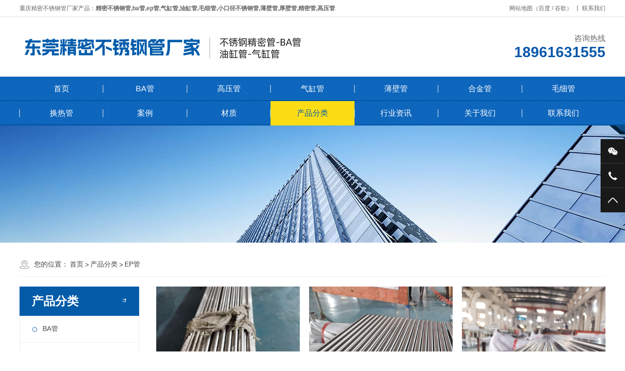

--- FILE ---
content_type: text/html; charset=utf-8
request_url: http://www.jieliuzhuangzhi.net/product_41.html
body_size: 3857
content:
<!DOCTYPE html>
<html lang="zh-CN">
<head>
<title>EP管-重庆精密不锈钢管厂家</title>
<meta name="keywords" content="ba管,不锈钢精密管,油缸管,气缸管,精密不锈钢管">
<meta name="description" content="重庆精密不锈钢管厂家是ba管,不锈钢精密管,油缸管,气缸管,精密不锈钢管厂家,并根据市场的需要研制开发了多种ba管,不锈钢精密管,油缸管,气缸管,精密不锈钢管，产品适用于化工、轻工等行业工业原料或产品的加工。">

<meta http-equiv="Content-Type" content="text/html; charset=utf-8" />
<meta name="viewport" content="width=1200">

<link rel="stylesheet" href="/template/html/js/aos/aos.css" >
<link rel="stylesheet" href="/template/html/css/common.css">

<script src="/template/html/js/jquery.js"></script>
<script src="/template/html/js/common.js"></script>
<link rel="stylesheet" href="/template/html/css/nei.css">
</head>

<body>
<!--top-->
<div class="header">
<dl class="w1200 clearfix">
     <dd class="fl" aos="fade-right" aos-delay="100">重庆精密不锈钢管厂家产品：<strong>精密不锈钢管,ba管,ep管,气缸管,油缸管,毛细管,小口径不锈钢管,薄壁管,厚壁管,精密管,高压管</strong>.</dd>
     <dt class="fr" aos="fade-left" aos-delay="100">
        <p class="p1">网站地图（<a href="/sitemap.html" target="_blank">百度</a> / <a href="/sitemap.xml" target="_blank">谷歌</a>）</p>
        <p><a href="/lianxi.html" title="联系我们">联系我们</a></p>
     </dt>
</dl>
</div>

<div class="top">
<ul class="w1200 clearfix">
    <li class="fl" aos="fade-right" aos-delay="200">
        <a href="/" title="重庆精密不锈钢管厂家"><img src="/static/upload/image/20240218/1708217119557269.png"></a>
    </li>
    <li class="fr" aos="fade-left" aos-delay="200">          
        <h1>咨询热线</h1>
        <h2>18961631555</h2>
        <h2></h2>
     </li>
</ul>
</div>

<div class="navlist">
<ul class="w1200 clearfix">
    <li class=""><a class="a1" href="/" title="首页">首页</a></li>
    
    
    <li class="">
        <a class="a1" href="/product_31.html" title="BA管">BA管</a>
        
    </li>
    
    <li class="">
        <a class="a1" href="/product_32.html" title="高压管">高压管</a>
        
    </li>
    
    <li class="">
        <a class="a1" href="/product_33.html" title="气缸管">气缸管</a>
        
    </li>
    
    <li class="">
        <a class="a1" href="/product_34.html" title="薄壁管">薄壁管</a>
        
    </li>
    
    <li class="">
        <a class="a1" href="/product_35.html" title="合金管">合金管</a>
        
    </li>
    
    <li class="">
        <a class="a1" href="/product_38.html" title="毛细管">毛细管</a>
        
    </li>
    
    <li class="">
        <a class="a1" href="/product_39.html" title="换热管">换热管</a>
        
    </li>
    
    <li class="">
        <a class="a1" href="/product_36.html" title="案例">案例</a>
        
    </li>
    
    <li class="">
        <a class="a1" href="/product_37.html" title="材质">材质</a>
        
    </li>
    
    <li class="on">
        <a class="a1" href="/product_30.html" title="产品分类">产品分类</a>
        
        <dl><dd><a href="/product_31.html" title="[1navlist:name]">BA管</a></dd><dd><a href="/product_32.html" title="[1navlist:name]">超高压管</a></dd><dd><a href="/product_33.html" title="[1navlist:name]">气缸管</a></dd><dd><a href="/product_34.html" title="[1navlist:name]">薄壁管</a></dd><dd><a href="/product_35.html" title="[1navlist:name]">合金管</a></dd><dd><a href="/product_38.html" title="[1navlist:name]">AP管</a></dd><dd><a href="/product_39.html" title="[1navlist:name]">MP管</a></dd><dd><a href="/product_41.html" title="[1navlist:name]">EP管</a></dd></dl>
        
    </li>
    
    <li class="">
        <a class="a1" href="/zixun.html" title="行业资讯">行业资讯</a>
        
        <dl><dd><a href="/xinwen.html" title="[1navlist:name]">行业新闻</a></dd><dd><a href="/dongtai.html" title="[1navlist:name]">行业动态</a></dd><dd><a href="/baike.html" title="[1navlist:name]">行业百科</a></dd></dl>
        
    </li>
    
    <li class="">
        <a class="a1" href="/jianjie.html" title="关于我们">关于我们</a>
        
        <dl><dd><a href="/jianjie.html" title="[1navlist:name]">公司简介</a></dd><dd><a href="/wenhua.html" title="[1navlist:name]">企业文化</a></dd></dl>
        
    </li>
    
    <li class="">
        <a class="a1" href="/lianxi.html" title="联系我们">联系我们</a>
        
        <dl><dd><a href="/liuyan.html" title="[1navlist:name]">在线留言</a></dd></dl>
        
    </li>
    
</ul>
</div>
<div class="banner"><div class="img"></div></div>

<div class="neiye">
<div class="w1200 clearfix">
     <div class="ny_position"><i></i>您的位置：<a href="/">首页</a>><a href="/product_30.html">产品分类</a>><a href="/product_41.html">EP管</a></div>
     
     <div class="ny_fl">
     <div class="box box1">
          <div class="title">产品分类</div>
          <div class="list">
          
          <a class="item " href="/product_31.html" title="BA管">BA管</a>
          
          <a class="item " href="/product_32.html" title="超高压管">超高压管</a>
          
          <a class="item " href="/product_33.html" title="气缸管">气缸管</a>
          
          <a class="item " href="/product_34.html" title="薄壁管">薄壁管</a>
          
          <a class="item " href="/product_35.html" title="合金管">合金管</a>
          
          <a class="item " href="/product_38.html" title="AP管">AP管</a>
          
          <a class="item " href="/product_39.html" title="MP管">MP管</a>
          
          <a class="item hover" href="/product_41.html" title="EP管">EP管</a>
          
          </div>
     </div>

     <div class="box box2">
          <div class="title">相关产品</div>
          <div class="list">
          
          <a class="item" href="/product_38/172.html" title="AP管">
             <div class="img"><img src="/static/upload/image/20240218/1708219143667768.jpg"><div class="sy_pic"></div></div>
             <p class="tit">AP管</p>
          </a>
          
          <a class="item" href="/product_35/170.html" title="冷轧无缝合金管">
             <div class="img"><img src="/static/upload/image/20240218/1708219064182803.jpg"><div class="sy_pic"></div></div>
             <p class="tit">冷轧无缝合金管</p>
          </a>
          
          <a class="item" href="/product_34/168.html" title="不锈钢光亮薄壁管">
             <div class="img"><img src="/static/upload/image/20240218/1708218964599360.jpg"><div class="sy_pic"></div></div>
             <p class="tit">不锈钢光亮薄壁管</p>
          </a>
          
          <a class="item" href="/product_33/165.html" title="不锈钢气缸管绗磨管">
             <div class="img"><img src="/static/upload/image/20240218/1708218810981201.jpg"><div class="sy_pic"></div></div>
             <p class="tit">不锈钢气缸管绗磨管</p>
          </a>
          
          <a class="item" href="/product_32/162.html" title="不锈钢超高压管">
             <div class="img"><img src="/static/upload/image/20240218/1708218653354364.jpg"><div class="sy_pic"></div></div>
             <p class="tit">不锈钢超高压管</p>
          </a>
          
          <a class="item" href="/product_32/161.html" title="超高压管">
             <div class="img"><img src="/static/upload/image/20240218/1708218615120526.jpg"><div class="sy_pic"></div></div>
             <p class="tit">超高压管</p>
          </a>
          
          </div>
     </div>

     <div class="box box3">
          <div class="title">联系我们</div>
          <div class="list">
               <h1>重庆精密不锈钢管厂家</h1>
               <h2>地址：重庆市</h2>
               <h3>咨询热线：<span>18961631555</span><span></span></h3>
          </div>
     </div>
</div>
     <div class="ny_fr">
          <div class="ny_list nei_pro">
               
               <a class="item" href="/product_41/180.html" title="不锈钢无缝管EP管">
                    <div class="img"><img src="/static/upload/image/20240218/1708219416959142.jpg" alt="不锈钢无缝管EP管"><div class="sy_pic"></div><div class="on"></div></div>
                    <div class="tit"><p>不锈钢无缝管EP管</p></div>
               </a>
               
               <a class="item" href="/product_41/179.html" title="不锈钢精密EP管">
                    <div class="img"><img src="/static/upload/image/20240218/1708219391228638.jpg" alt="不锈钢精密EP管"><div class="sy_pic"></div><div class="on"></div></div>
                    <div class="tit"><p>不锈钢精密EP管</p></div>
               </a>
               
               <a class="item" href="/product_41/178.html" title="EP管">
                    <div class="img"><img src="/static/upload/image/20240218/1708219370666836.jpg" alt="EP管"><div class="sy_pic"></div><div class="on"></div></div>
                    <div class="tit"><p>EP管</p></div>
               </a>
               
          </div>
          <div class="pagenum"></div>
          <div class="ny_news">
     <h1>相关资讯</h1>
     <div class="list">
          
          <a class="box" href="/baike/185.html" title="不锈钢管的应用需求？">
             <p class="left">不锈钢管的应用需求？</p>
             <p class="right">2024-02-18</p>
          </a>
          
          <a class="box" href="/dongtai/184.html" title="不锈钢工业无缝管的常见技术技巧">
             <p class="left">不锈钢工业无缝管的常见技术技巧</p>
             <p class="right">2024-02-18</p>
          </a>
          
          <a class="box" href="/xinwen/183.html" title="不锈钢无缝管应用前景">
             <p class="left">不锈钢无缝管应用前景</p>
             <p class="right">2024-02-18</p>
          </a>
          
          <a class="box" href="/xinwen/182.html" title="什么是不锈钢无缝管？">
             <p class="left">什么是不锈钢无缝管？</p>
             <p class="right">2024-02-18</p>
          </a>
          
          <div class="clear"></div>
     </div>
</div>
     </div>
     <div class="clear"></div>
</div>
</div>

<!--foot-->
<div class="footer">
<ul class="w1200 clearfix">
    <li class="fl">
        
        <dl aos="fade-down" aos-delay="110">
            <dd><a href="/product_31.html" title="BA管">BA管</a></dd>
            <dt><dt>
        </dl>
        
        <dl aos="fade-down" aos-delay="120">
            <dd><a href="/product_32.html" title="高压管">高压管</a></dd>
            <dt><dt>
        </dl>
        
        <dl aos="fade-down" aos-delay="130">
            <dd><a href="/product_33.html" title="气缸管">气缸管</a></dd>
            <dt><dt>
        </dl>
        
        <dl aos="fade-down" aos-delay="140">
            <dd><a href="/product_34.html" title="薄壁管">薄壁管</a></dd>
            <dt><dt>
        </dl>
        
        <dl aos="fade-down" aos-delay="150">
            <dd><a href="/product_35.html" title="合金管">合金管</a></dd>
            <dt><dt>
        </dl>
        
        <dl aos="fade-down" aos-delay="160">
            <dd><a href="/product_38.html" title="毛细管">毛细管</a></dd>
            <dt><dt>
        </dl>
        
    </li>

    <li class="fr" aos="fade-down" aos-delay="200">
        <h1>咨询热线</h1>
        <h2>18961631555</h2>
        <h2></h2>
        <p>地址：重庆市</p>
    </li>
</ul>
</div>    

<div class="copyright">
<div class="w1200 clearfix">
     <div class="div1">
          <p class="fl">Copyright © 2021-2031 重庆精密不锈钢管厂家 All Rights Reserved. 地址：重庆市 <a href="https://beian.miit.gov.cn" target="_blank" rel="nofollow"></a></p>
          <p class="fr">技术支持：<a title="">不锈钢管厂家</a> | </p>
          <div class="clear"></div>
     </div>
     <div class="div2">主营产品：<a href="http://www.dpzdj.com/" title="精密不锈钢管" target="_blank">精密不锈钢管</a><a href="http://www.dpzdj.com/" title="不锈钢ba管" target="_blank">不锈钢ba管</a><a href="http://www.dpzdj.com/" title="不锈钢ep管" target="_blank">不锈钢ep管</a><a href="http://www.dpzdj.com/" title="不锈钢气缸管" target="_blank">不锈钢气缸管</a><a href="http://www.dpzdj.com/" title="不锈钢油缸管" target="_blank">不锈钢油缸管</a><a href="http://www.dpzdj.com/" title="不锈钢毛细管" target="_blank">不锈钢毛细管</a><a href="http://www.dpzdj.com/" title="小口径不锈钢管" target="_blank">小口径不锈钢管</a><a href="http://www.dpzdj.com/" title="不锈钢薄壁管" target="_blank">不锈钢薄壁管</a><a href="http://www.dpzdj.com/" title="不锈钢厚壁管" target="_blank">不锈钢厚壁管</a><a href="http://www.dpzdj.com/" title="不锈钢精密管" target="_blank">不锈钢精密管</a><a href="http://www.dpzdj.com/" title="不锈钢高压管" target="_blank">不锈钢高压管</a></div>
</div>
</div>
<!--float-->
<div class="frbox">
     <div class="wxewm"><em><img src="/static/upload/image/20240218/1708217402690368.jpg"/></em><span>微信</span><i></i></div>
     <div class="mobile"><span>18961631555</span><i></i></div>
     <!--<div class="phone"><span></span><i></i></div>-->
     <div class="gotop" id="gotop"><span>TOP</span><i></i></div>
</div>
<script>$("#gotop").click(function() {$("body, html").stop().animate({"scrollTop": 0}); });</script>

<!--aos-->
<script src="/template/html/js/aos/aos.js"></script>
<script type="text/javascript">AOS.init({easing: 'ease',duration: 1000});</script>

</body>
</html>

--- FILE ---
content_type: text/css
request_url: http://www.jieliuzhuangzhi.net/template/html/css/common.css
body_size: 2218
content:
@charset "utf-8";
::-webkit-scrollbar{width:10px;height:10px}
::-webkit-scrollbar-track{border-radius:0;background:#fff;}
::-webkit-scrollbar-thumb{background:rgba(0,0,0,0.2);}
::-webkit-scrollbar-thumb:hover{background:rgba(0,0,0,0.4);background-color:#045ca9;}

html{webkit-text-size-adjust:none;-webkit-text-size-adjust:none;text-justify:inter-ideograph;text-align:justify;}
body{overflow-x:hidden;overflow-y:auto;background:#fff;color:#333;}

*{margin:0;padding:0px;box-sizing:border-box;z-index:1;outline:0;font-size:14px;font-family:'微软雅黑','黑体',arial,'宋体';}
h1, h2, h3, h4, h5, h6, em, i{font-weight:normal;}

table{border-collapse:collapse;border-spacing:0;}
ul, ol{list-style:none;}

a{text-decoration:none;transition:all .3s ease-in-out 0s;color:#333;}
a:focus{outline:none;}
a:hover,a:active{color:#0957ab;text-decoration:none;}
a:visited{text-decoration:none;}

img{border:0px;}

input, textarea{-webkit-user-select:text;}
button, input, select, textarea{font-size:100%;vertical-align:middle;}
sub, sup{line-height:0;position:relative;vertical-align:baseline;}

.clearfix{*zoom:1;}
.clearfix:after{content:'';visibility:hidden;display:block;font-size:0;clear:both;height:0;line-height:0;}
.clear{clear:both;}

.fl{float:left;}
.fr{float:right;}
.hidden{display:none;}

.w1200{width:1200px;margin:0 auto;}
.por{position:relative;}
.poa{position:absolute;}
.icon{background:url(../images/icon.png) no-repeat;display:inline-block;vertical-align:middle;}
.trans{-webkit-transition:all .3s ease-in;-moz-transition:all .3s ease-in;-o-transition:all .3s ease-in;transition:all .3s ease-in;}

#floor_1_main,
#links_main,
#footer_main{width:100%;margin:0;}

video{background:#000;}

/*水印*/
.img{ position:relative;}
.shuiyin{width:100%;height:100%; position:relative; display: flex;justify-content: center;}
.sy_box{width:auto; height:100%;position:relative; display:flex;align-items: center;justify-content: center;}
.sy_pic{ display:block; width:100%; height:100%; position:absolute; left:0; top:0; background:url(/shuiyin.png) no-repeat center/95%;opacity: .3;}
/*--------------------------------------------------------------------------------------------------*/
/*头部*/
.header{background:#fff;border-bottom:1px solid #ddd;}
.header dl{height:34px;height:34px;}
.header dl *{color:#666;font-size:12px;font-family:arial;}
.header dl dd{display:flex;align-items:center;height:100%;}
.header dl dt{display:flex;align-items:center;height:100%;justify-content:flex-end;position:relative;}
.header dl dt p{ position:relative;margin-left:20px;}
.header dl dt p:after{ content:'';width:1px;height:12px;background:#666;position:absolute;left:-10px;top:calc(50% - 6px);}
.header dl dt p a:hover{ color:#045ca9;}
.header dl dt p.p1{margin-left:0;}
.header dl dt p.p1:after{ display:none;}

.top{padding:20px 0;width:100%;}
.top ul li{display:flex;height:82px;}
.top ul li img{display:block;}
.top ul .fl{align-items:center;}
.top ul .fl img{ max-height:100%;width:auto;}
.top ul .fr{flex-direction:column;justify-content:center;align-items:flex-end;}
.top ul .fr h1{font-size:16px;color:#666;}	
.top ul .fr h2{font-family:arial;font-size:30px;font-weight:bold;color:#0957ab;}

.navlist{width:100%;background:url(../images/navbg.jpg) repeat left top;z-index:50;position:relative;}
.navlist ul{position:relative;font-size:0;list-style:none;}
.navlist ul li{width:calc(100% / 7);display:inline-block;position:relative;transition:all .3s ease-in-out;}
.navlist ul li:hover,
.navlist ul li.on{ background:#fadd15;}
.navlist ul li .a1{align-items:center;font-size:16px;justify-content:center;display:flex;position:relative;color:#fff;height:50px;}
.navlist ul li .a1:after{content:'';width:2px;height:16px;left:-1px;top:calc(50% - 8px);position:absolute;display:block;z-index:10;background:#f2f2f2;opacity:.5;}
.navlist ul li:first-child .a1:after{ display:none;}
.navlist ul li:hover .a1,
.navlist ul li.on .a1{color:#045ca9;}

.navlist dl{z-index:999;background:#fff;position:absolute;left:0;top:50px;width:100%;display:block;}
.navlist dl dd{display:block;padding:10px 20px;width:100%;border-bottom:1px solid #eee;}
.navlist dl dd a{color:#666;font-size:13px;transition:all 0.2s ease-in-out;display:flex;height:24px;align-items:center;justify-content:center;}
.navlist dl dd:hover{background:#f9f9f9;}
.navlist dl dd:hover a{color:#045ca9;transform:translateX(5px);}

.navlist ul li dl{opacity:0;visibility:hidden;transition:all .6s ease;transform:translate3d(0, 20px, 0);}
.navlist ul li:hover dl{opacity:1;visibility:visible;transform:translate3d(0, 0, 0);}
/*--------------------------------------------------------------------------------------------------*/
/*底部*/
.footer{width:100%;padding:50px 0;background:#1a212a;color:#fff;}
.footer .fl{width:73%;}
.footer .fl dl{ width:calc(100% / 6);float:left;border-right:1px solid #444;padding-left:40px;height:183px;}
.footer .fl dl dd{display:block;line-height:32px;}
.footer .fl dl dd a{color:#fff;font-size:16px;}
.footer .fl dl dt{padding-top:10px;}
.footer .fl dl dt a{display:block;line-height:26px;color:#999;width:100%;font-size:12px;}
.footer .fl dl dd:hover a,
.footer .fl dl dt a:hover{color:#078bff;}

.footer .fr{ width:27%;padding-left:40px;}
.footer .fr h1{color:#fff;}
.footer .fr h2{font-size:30px;line-height:35px;color:#078bff;}
.footer .fr p{color:#999;line-height:24px;margin-top:10px;}

.copyright{background:#111;}
.copyright,
.copyright *{color:#999;font-size:14px;}
.copyright a:hover{color:#078bff;}

.copyright .div1{ padding-top:20px;}
.copyright .div1 p{ line-height:24px;}
.copyright .div2{ padding-bottom:20px;line-height:24px;}
.copyright .div2 a{ margin:0 5px;}
/*--------------------------------------------------------------------------------------------------*/
/*右侧悬浮*/
.frbox{width:50px;position:fixed;right:0;top:50%;background:#191919;z-index:1000;transition:width 0.3s ease;transform:translateY(-50%);}
.frbox div{width:100%;height:50px;position:relative;font-size:0;}
.frbox div:before{content:'';width:100%; height:1px; background:#3b3b3b; display:block; position:absolute; left:0; bottom:0;z-index:10;}
.frbox div.gotop:before{ display:none;}

.frbox div i{width:50px;height:50px;cursor:pointer;right:0;z-index:5;position:absolute;top:0;background:#191919;}
.frbox div i:before{ content:'';display:block;position:absolute;width:24px;height:24px;top:50%;left:50%;transform:translate(-50%, -50%);background-position:top center;background-repeat:no-repeat;}
.frbox .wxewm i:before{ background-image:url(../images/index/frico_wx.png);}
.frbox .mobile i:before{ background-image:url(../images/index/frico_tel.png);}
.frbox .phone i:before{ background-image:url(../images/index/frico_tel.png);}
.frbox .gotop i:before{background-image:url(../images/index/frico_top.png);}

.frbox div span{width:200px;height:50px;line-height:50px;color:#fff;text-indent:25px;left:0;z-index:4;}
.frbox div em{width:120px;height:120px;background:#191919;right:250px;z-index:3;}
.frbox div span, .frbox div em{position:absolute;top:0;display:none;}
.frbox div em img{display:block;width:calc(100% - 10px);height:calc(100% - 10px);margin:5px;}

.frbox:hover{ width:250px;}
.frbox:hover div span{display:block;}

.frbox div:hover, .frbox div:hover i{background:#f2f2f2;}
.frbox div:hover i:before{background-position:bottom center;}
.frbox div:hover span{color:#191919;}
.frbox div:hover em{display:block;}
/*--------------------------------------------------------------------------------------------------*/

--- FILE ---
content_type: text/css
request_url: http://www.jieliuzhuangzhi.net/template/html/css/nei.css
body_size: 2985
content:
@charset "utf-8";
/*内容页面通用样式*/
/*banner*/
.banner{ width:100%; position:relative;}
.banner .img{ width:100%; height:240px; background-image:url(../images/banner.jpg); background-position: center; background-repeat:no-repeat; background-size:cover;}
/*--------------------------------------------------------------------------------------------------*/
/*内页通用*/
.neiye{ width:100%; position:relative; padding:30px 0;background: #fff;}

/*左侧*/
.ny_fl{width: 245px; float:left;}
.ny_fl .box{ width:100%; position:relative;border-bottom: 9px solid #045ca9;border-radius: 0 0 3px 3px; }
.ny_fl .box .title{background: #045ca9;height: 60px;display: flex;align-items: center;color: #fff;font-size: 24px;font-weight: bold;padding-left: 25px;position:relative;}
.ny_fl .box .title:before{ content:''; display:block; position:absolute;width: 7px;height: 7px; top:25px; right:27px; background:url(../images/nyfl_titico.png) no-repeat center;}
.ny_fl .box .list{ width:100%; position:relative;border-left:1px #eee solid; border-right:1px #eee solid;}
.ny_fl .box .list .item{position:relative;}
.ny_fl .box .list .item .img{ width:100%; overflow:hidden;}
.ny_fl .box .list .item .img img{ display:block; width:100%;}

.ny_fl .box1{margin-bottom:15px;}
.ny_fl .box1 .list .item{width:100%; border-top:1px #eee solid; padding-left:46px;height: 54px;display: flex;align-items: center;font-size: 14px;color: #444;}
.ny_fl .box1 .list .item:first-child{border-top: none;}
.ny_fl .box1 .list .item:before{ content:''; display:block; position:absolute; width:8px; height:8px;border-radius:50%; border:1px #045ca9 solid; left:25px; top:calc(50% - 4px);}
.ny_fl .box1 .list .item:hover, .ny_fl .box1 .list .item.on{ color:#045ca9;}
.ny_fl .box1 .list .item:hover:before, .ny_fl .box1 .list .item.on:before{ background:#045ca9;}

.ny_fl .box2{margin-bottom:15px;}
.ny_fl .box2 .list{ font-size:0; text-align:center; padding:5px 5px 0;}
.ny_fl .box2 .list .item{ width:calc(50% - 5px); display:inline-block; margin:0 5px 5px 0;}
.ny_fl .box2 .list .item:nth-child(2n){ margin:0 0 5px 0;}
.ny_fl .box2 .list .item .tit{font-size: 12px;line-height: 30px;height: 30px;overflow: hidden;color:#444;}

.ny_fl .box3{ margin-bottom:0;}
.ny_fl .box3 .list{padding:5px;}
.ny_fl .box3 .list h1{font-size:18px;font-weight: bold;color: #045ca9;}
.ny_fl .box3 .list h2{color: #444; font-style:14px; line-height:24px;}
.ny_fl .box3 .list h3{border-top: 1px solid #eee;padding:30px 0 0;line-height: 24px;display: block;position:relative;}
.ny_fl .box3 .list h3 span{color: #045ca9;font-size: 26px;width: 100%;line-height: 30px;display: block;}
.ny_fl .box3 .list h3 span:first-child{ margin-top:10px;}

/*右侧*/
.ny_fr{width:920px; float:right;}

/*位置*/
.ny_position{height: 40px;display: flex;padding-bottom: 10px;margin-bottom: 20px;font-size: 14px;border-bottom: 1px solid #f1f1f1;align-items: center;}
.ny_position i{background: url(../images/home.png) no-repeat center/100%;width:20px;height:20px;margin-right:10px;}
.ny_position, .ny_position a{font-size:14px; color:#444;}
.ny_position a{ margin:0 3px;}
.ny_position a:hover{ color:#045ca9;}
/*--------------------------------------------------------------------------------------------------*/
/*单篇样式*/
/*about*/
.nei_about p{ font-size:15px; color:#444; line-height:24px;}
.nei_about p strong{ font-size:15px;}

/*联系*/
.nei_contact{ width:100%; position:relative;}
.nei_contact h3{ font-size:26px; line-height:30px; color:#045ca9; margin-bottom:10px; font-weight:bold;}
.nei_contact p{ font-size:15px;color:#444;}
.nei_contact .wximg{ display:block; float:right; width:180px;}

#allmap {width: 100%;height: 500px;margin-top:20px;overflow: hidden;}
.BMap_bubble_content{color: #444;font-size: 14px; line-height:24px;}
.BMap_bubble_content b{color: #045ca9;font-size: 15px; line-height:24px; margin-bottom:10px;}

/*留言*/
.nei_message{ width:100%; position:relative;}
.nei_message *{font-size:14px;color: #999;}
.nei_message input,
.nei_message textarea{width:100%; height:100%; padding-top:10px; padding-bottom:10px;line-height:30px; border:none; outline:none;}
.nei_message span{left:10px;color: #999;}
.nei_message i{right:10px;color:#F00;width: 10px;}
.nei_message i,
.nei_message span{position: absolute;top: 10px;align-items: center;height: 30px;display: flex;}
.nei_message div{position: relative;}

.nei_message .div1{ width:100%; height:52px;margin-bottom: 40px;}
.nei_message .div1 div{border: 1px solid #e4e4e4; height:100%; width:calc(50% - 35px); float:left;}
.nei_message .div1 div input{ padding-left:48px; padding-right:30px;}
.nei_message .div1 .div11{ margin-right:70px;}

.nei_message .div2{width:100%; height:172px;margin-bottom: 40px;border: 1px solid #e4e4e4;}
.nei_message .div2 textarea{ padding-left:10px; padding-right:10px;text-indent: 66px;}

.nei_message .div3{width:100%; height:52px;}
.nei_message .div3 .div31{ width:50%; float:left;border: 1px solid #e4e4e4; height:100%;}
.nei_message .div3 .div31 input{padding-left:62px; padding-right:140px;}
.nei_message .div3 .div31 img{position: absolute;right: 0;top: 0;height: 100%;width: 130px;}
.nei_message .div3 .div32{ width:230px; float:right;border: 1px solid #045ca9;height:100%;}
.nei_message .div3 .div32 input{padding-left:10px; padding-right:10px;background:#045ca9; color:#fff;}
.nei_message .div3 .div32:hover input{background:#fff; color:#045ca9;}
/*--------------------------------------------------------------------------------------------------*/
/*页码*/
.pagenum{padding:20px 0 30px;width:100%;text-align:center;clear:both;}
.pagenum a,
.pagenum span{color:#999;padding:0 15px;margin:0 3px;display:inline-block;vertical-align:middle;line-height:30px;background:#fff;border:1px solid #f2f2f2;}
.pagenum a:hover,
.pagenum span{display:inline-block;color:#fff;background:#045ca9;border-color:#045ca9;}
.pagenum a.page-num-current{display:inline-block;color:#fff;background:#045ca9;border-color:#045ca9;}
.pagenum span.page-num{ display:none !important;}

/*相关新闻*/
.ny_news{border: 1px solid #e4e4e4; width:100%; position: relative;}
.ny_news h1{height:40px;line-height:40px; overflow:hidden; text-indent:20px;display: block;color: #045ca9;font-weight: bold; font-size: 14px; position:relative;}
.ny_news h1:after,
.ny_news h1:before{content:''; display:block;position:absolute; left:0;}
.ny_news h1:after{ width:100%; height:1px; background:#e4e4e4; bottom:0;}
.ny_news h1:before{  width:5px; height:40px;  top:0; background: #045ca9;}

.ny_news .list{ padding:10px 20px; position:relative;}
.ny_news .list .box{ width:calc(50% - 10px); float:left; margin-right:20px;border-bottom: 1px #ccc dashed;}
.ny_news .list .box:nth-child(2n){ margin-right:0;}
.ny_news .list .box .left{color:#666; font-size:12px;float: left;width: calc(100% - 80px);height: 40px;display: block;line-height: 40px;overflow: hidden;}
.ny_news .list .box .right{ color:#999;font-size:12px;float: right;width: 80px;height: 40px;display: flex;align-items: center;justify-content: flex-end;}
.ny_news .list .box:nth-child(7),
.ny_news .list .box:nth-child(8){ border-bottom:none;}
/*--------------------------------------------------------------------------------------------------*/
/*列表通用*/
.ny_list{width:100%; position:relative;font-size:0;}
.ny_list .item{position:relative;}
.ny_list .item .img{position:relative; overflow:hidden;}
.ny_list .item .img img{display:block;transition:transform .5s ease;}
.ny_list .item .img .on{position: absolute;width: 100%;height: 100%;background: url(../images/hov_ico1.png) rgba(0,0,0,.3) no-repeat center/45px;left: 0;top: 0;opacity: 0;transform: rotateX(180deg) scale(0.2, 0.2);transition: all ease-out .5s;}
.ny_list .item:hover .img img{transform: scale(1.05);}
.ny_list .item:hover .img .on{opacity: 1;transform: rotateX(0deg) scale(1, 1);transition: all 1s cubic-bezier(.23, 1, .38, 1) 0s;}
.ny_list .item .tit{ background:rgba(0,0,0,.01);position:relative; border:1px #f2f2f2 solid;padding: 20px;transition:padding .5s ease; border-top:none;}
.ny_list .item:hover .tit{background: #045ca9; border-color:#045ca9;padding: 20px 10px 20px 30px;}

/*产品*/
.nei_pro .item{cursor: pointer;display:inline-block; margin:0 2% 2% 0; width:32%;}
.nei_pro .item:nth-child(3n){ margin:0 0 2% 0;}
.nei_pro .item .img img{width:100%;}
.nei_pro .item .tit{padding: 20px;}
.nei_pro .item .tit p{font-size: 16px;line-height: 24px;overflow:hidden; height:24px;}
.nei_pro .item:hover .tit p{color: #fff;}

/*新闻*/
.nei_news .item{width: 100%;display: flex;border-bottom: 1px #ddd solid;padding: 20px;align-items: center;justify-content: space-between; margin-bottom:20px;}
.nei_news .item .left{width: 180px;height: 135px;display: block;overflow: hidden;}
.nei_news .item .left img{width: 100%;height: 100%;display: block;}
.nei_news .item .right{ width:calc(100% - 180px); padding-left:20px;}
.nei_news .item .right h1{font-size: 16px;line-height: 26px;}
.nei_news .item .right h2{color: #999;font-size: 12px;line-height: 22px;margin: 5px 0;}
.nei_news .item .right p{color: #444;font-size: 14px;line-height: 24px;}

.nei_news .item:hover{box-shadow: 0 0 15px rgba(0, 0, 0, 0.2); border-bottom:1px transparent solid;}
.nei_news .item:hover h1{ color:#045ca9;}
.nei_news .item:hover h2{color: #999;}
.nei_news .item:hover p{color: #444;}

/*相册*/
.nei_album .item{cursor: pointer;display:inline-block; margin:0 2% 2% 0; width:32%;}
.nei_album .item:nth-child(3n){ margin:0 0 2% 0;}
.nei_album .item .img img{width:100%;}
.nei_album .item .img:hover{}
.nei_album .item .tit{font-size: 16px;line-height: 24px;}
.nei_album .item:hover .tit{color: #fff;}

/*搜索*/
.nei_search .item{ display:block;width: 100%;border-bottom: 1px #ddd solid;padding: 20px;margin-bottom:20px;}
.nei_search .item h1{font-size: 16px;line-height: 26px;}
.nei_search .item h2{color: #999;font-size: 12px;line-height: 22px;margin: 5px 0;}
.nei_search .item p{color: #444;font-size: 14px;line-height: 24px;}

.nei_search .item:hover{box-shadow: 0 0 15px rgba(0, 0, 0, 0.2); border-bottom:1px transparent solid;}
.nei_search .item:hover h1{ color:#045ca9;}
.nei_search .item:hover h2{color: #999;}
.nei_search .item:hover p{color: #444;}
/*--------------------------------------------------------------------------------------------------*/
/*内容分页*/
.pagebut{height: 38px;border: 1px solid #ddd;padding: 0px 10px;margin-bottom: 20px;}
.pagebut .prev,
.pagebut .next{height: 38px;line-height: 38px;color: #666;}
.pagebut .prev a,
.pagebut .next a{height: 38px;line-height: 38px;color: #666;}
.pagebut .prev a:hover,
.pagebut .next a:hover{color: #045ca9;}
.pagebut .prev{float: left;}
.pagebut .next{float: right;}

/*内页分享*/
.ny_share{width: 100%;display: block;margin: 10px 0;}
/*--------------------------------------------------------------------------------------------------*/
/*内容页通用*/
.ny_page .title{border-bottom: 1px dashed #ccc;text-align: center;padding-bottom: 5px;}
.ny_page .title h1{font-size: 24px;font-weight: bold;line-height: 34px;}
.ny_page .title p{color: #999;font-size: 12px;line-height: 22px;}

.ny_page .info{color: #444;font-size:14px;line-height:2em;text-align: justify; margin-top:20px;}

/*产品*/
.page_pro .pics{ width:100%; margin-bottom:20px;}
.page_pro .pics .but{cursor: pointer;position:absolute;}
.page_pro .pics .but.swiper-button-disabled{cursor: auto;}

.page_pro .bigbox{position:relative;overflow: hidden;}
.page_pro .bigbox .swiper-container{width:100%;}
.page_pro .bigbox .swiper-container .swiper-slide .img{display: flex;justify-content: center;}
.page_pro .bigbox .but{width:50%; height:100%; top:0;}
.page_pro .bigbox .next{right:0;}
.page_pro .bigbox .prev{left:0;}

.page_pro .smallbox{background: #eee;overflow: hidden;position: relative; height:150px; padding:0 85px; position:relative;}
.page_pro .smallbox .swiper-container{ width:100%; height:110px; margin:20px 0;}
.page_pro .smallbox .swiper-container .swiper-slide{height:100%;border: 3px solid #ddd;}
.page_pro .smallbox .swiper-container .swiper-slide.swiper-slide-thumb-active{border: 3px solid #045ca9;}
.page_pro .smallbox .swiper-container .swiper-slide .img{width:100%;height:100%; display:block; background-position:center; background-repeat:no-repeat; background-size: cover;}
.page_pro .smallbox .but{ width:45px; height:110px;top:20px;}
.page_pro .smallbox .prev{ left:20px; background:url(../images/ArrowL.jpg) no-repeat center;}
.page_pro .smallbox .next{ right:20px; background:url(../images/ArrowR.jpg) no-repeat center;}
/*--------------------------------------------------------------------------------------------------*/